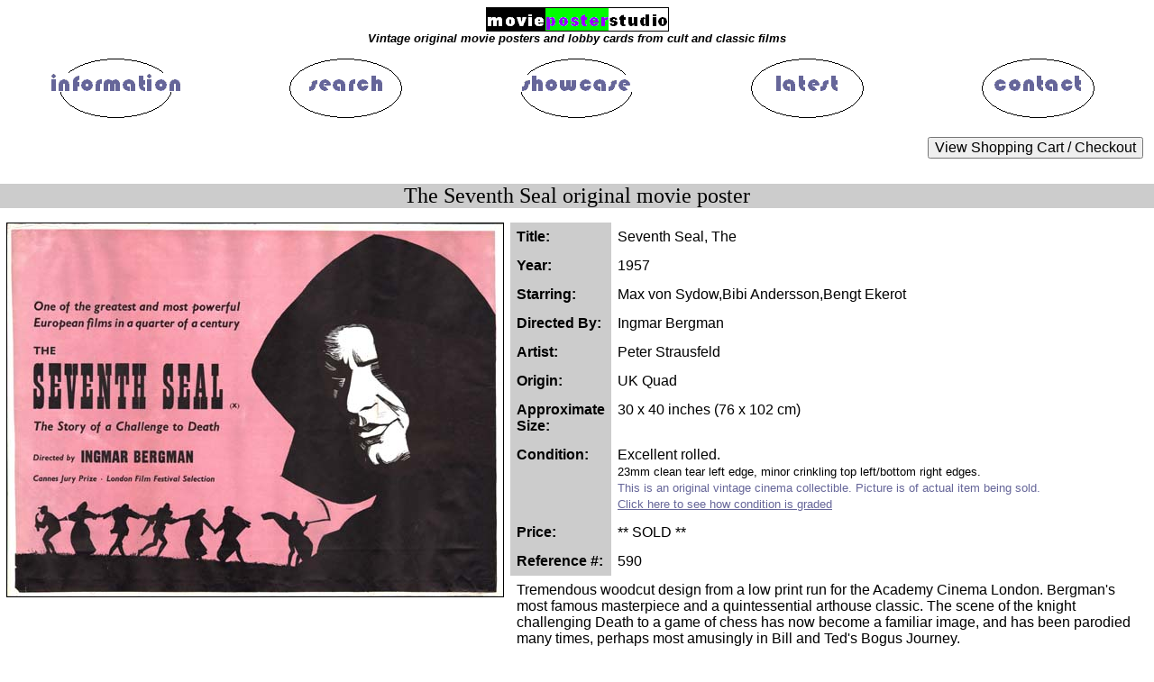

--- FILE ---
content_type: text/html; charset=iso-8859-1
request_url: https://www.movieposterstudio.com/detail.aspx?ItemNumber=590
body_size: 8100
content:

<!DOCTYPE html>
<html><!-- InstanceBegin template="/Templates/templateMainAspx.dwt.aspx" codeOutsideHTMLIsLocked="false" -->
<head>
<link rel="shortcut icon" href="https://www.movieposterstudio.com/favicon.ico">
<META http-equiv="Content-Type" content="text/html; charset=iso-8859-1">
<META name="viewport" content="width=device-width, initial-scale=1.0">
<META name="keywords" content="movie posters, film posters, original movie posters, original film posters, vintage movie posters, vintage film posters, cinema posters, original cinema posters, vintage cinema posters, interior design, graphics, movie memorabilia, movie collectibles">
<META name="resource-type" content="document">
<META name="distribution" content="global">
<META name="copyright" content="Movie Poster Studio">
<meta name="verify-v1" content="8wCLeGHI8cs+fo6YPlEjWGhHZsRaedW4KkE0pASuUGE=" >
<link href="https://www.movieposterstudio.com/Styles/PosterStyle.css" rel="stylesheet" type="text/css">
<!-- InstanceBeginEditable name="doctitle" -->
<META name="description" content="Buy an original vintage The Seventh Seal UK Quad movie poster. Starring Max von Sydow,Bibi Andersson,Bengt Ekerot, and directed by Ingmar Bergman 590">
<title>The Seventh Seal original film poster | Movie Poster Studio 590</title>
<!-- InstanceEndEditable -->
<script language="JavaScript" type="text/JavaScript">
<!--
function MM_preloadImages() { //v3.0
  var d=document; if(d.images){ if(!d.MM_p) d.MM_p=new Array();
    var i,j=d.MM_p.length,a=MM_preloadImages.arguments; for(i=0; i<a.length; i++)
    if (a[i].indexOf("#")!=0){ d.MM_p[j]=new Image; d.MM_p[j++].src=a[i];}}
}

function MM_findObj(n, d) { //v4.01
  var p,i,x;  if(!d) d=document; if((p=n.indexOf("?"))>0&&parent.frames.length) {
    d=parent.frames[n.substring(p+1)].document; n=n.substring(0,p);}
  if(!(x=d[n])&&d.all) x=d.all[n]; for (i=0;!x&&i<d.forms.length;i++) x=d.forms[i][n];
  for(i=0;!x&&d.layers&&i<d.layers.length;i++) x=MM_findObj(n,d.layers[i].document);
  if(!x && d.getElementById) x=d.getElementById(n); return x;
}

function MM_nbGroup(event, grpName) { //v6.0
  var i,img,nbArr,args=MM_nbGroup.arguments;
  if (event == "init" && args.length > 2) {
    if ((img = MM_findObj(args[2])) != null && !img.MM_init) {
      img.MM_init = true; img.MM_up = args[3]; img.MM_dn = img.src;
      if ((nbArr = document[grpName]) == null) nbArr = document[grpName] = new Array();
      nbArr[nbArr.length] = img;
      for (i=4; i < args.length-1; i+=2) if ((img = MM_findObj(args[i])) != null) {
        if (!img.MM_up) img.MM_up = img.src;
        img.src = img.MM_dn = args[i+1];
        nbArr[nbArr.length] = img;
    } }
  } else if (event == "over") {
    document.MM_nbOver = nbArr = new Array();
    for (i=1; i < args.length-1; i+=3) if ((img = MM_findObj(args[i])) != null) {
      if (!img.MM_up) img.MM_up = img.src;
      img.src = (img.MM_dn && args[i+2]) ? args[i+2] : ((args[i+1])? args[i+1] : img.MM_up);
      nbArr[nbArr.length] = img;
    }
  } else if (event == "out" ) {
    for (i=0; i < document.MM_nbOver.length; i++) {
      img = document.MM_nbOver[i]; img.src = (img.MM_dn) ? img.MM_dn : img.MM_up; }
  } else if (event == "down") {
    nbArr = document[grpName];
    if (nbArr)
      for (i=0; i < nbArr.length; i++) { img=nbArr[i]; img.src = img.MM_up; img.MM_dn = 0; }
    document[grpName] = nbArr = new Array();
    for (i=2; i < args.length-1; i+=2) if ((img = MM_findObj(args[i])) != null) {
      if (!img.MM_up) img.MM_up = img.src;
      img.src = img.MM_dn = (args[i+1])? args[i+1] : img.MM_up;
      nbArr[nbArr.length] = img;
  } }
}
//-->
</script>
<!-- InstanceBeginEditable name="head" -->
<link rel="canonical" href="https://www.movieposterstudio.com/detail.aspx?ItemNumber=590"/>


<!-- InstanceEndEditable -->
</head>
<body onLoad="MM_preloadImages('https://www.movieposterstudio.com/Assets/ButtonInformationDown.GIF','https://www.movieposterstudio.com/Assets/ButtonInformationOver.GIF','https://www.movieposterstudio.com/Assets/ButtonSearchDown.GIF','https://www.movieposterstudio.com/Assets/ButtonSearchOver.GIF','https://www.movieposterstudio.com/Assets/ButtonShowcaseDown.GIF','https://www.movieposterstudio.com/Assets/ButtonShowcaseOver.GIF','https://www.movieposterstudio.com/Assets/ButtonLatestDown.GIF','https://www.movieposterstudio.com/Assets/ButtonLatestOver.GIF','https://www.movieposterstudio.com/Assets/ButtonContactDown.GIF','https://www.movieposterstudio.com/Assets/ButtonContactOver.GIF');PageFocus()">
<div class="alignCentre">
  <a href="https://www.movieposterstudio.com/"><img src="https://www.movieposterstudio.com/Assets/MPS_Title.GIF" class="imgMPS_Title" alt="Movie Poster Studio - vintage movie posters & lobby cards from cult & classic films"></a>  
  <h1 class="infoText06">Vintage original movie posters and lobby cards from cult and classic films</h1>
  <table class="tbHeaderLinks">
    <tr>
    <td><a href="https://www.movieposterstudio.com/information.aspx" target="_top" onClick="MM_nbGroup('down','group1','info_button','https://www.movieposterstudio.com/Assets/ButtonInformationDown.GIF',1)" onMouseOver="MM_nbGroup('over','info_button','https://www.movieposterstudio.com/Assets/ButtonInformationOver.GIF','',1)" onMouseOut="MM_nbGroup('out')"><img src="https://www.movieposterstudio.com/Assets/ButtonInformationUp.GIF" name="info_button" class="navButton" alt="Information about movie posters & ordering"></a></td>
    <td><a href="https://www.movieposterstudio.com/search.aspx" target="_top" onClick="MM_nbGroup('down','group1','search_button','https://www.movieposterstudio.com/Assets/ButtonSearchDown.GIF',1)" onMouseOver="MM_nbGroup('over','search_button','https://www.movieposterstudio.com/Assets/ButtonSearchOver.GIF','',1)" onMouseOut="MM_nbGroup('out')"><img src="https://www.movieposterstudio.com/Assets/ButtonSearchUp.GIF" name="search_button" class="navButton" alt="Search movie posters"></a></td>
    <td class="dgColHideSmallScreen"><a href="https://www.movieposterstudio.com/showcase.aspx" target="_top" onClick="MM_nbGroup('down','group1','showcase_button','https://www.movieposterstudio.com/Assets/ButtonShowcaseDown.GIF',1)" onMouseOver="MM_nbGroup('over','showcase_button','https://www.movieposterstudio.com/Assets/ButtonShowcaseOver.GIF','',1)" onMouseOut="MM_nbGroup('out')"><img src="https://www.movieposterstudio.com/Assets/ButtonShowcaseUp.GIF" name="showcase_button" class="navButton" alt="Showcase of themed film posters"></a></td>
    <td><a href="https://www.movieposterstudio.com/latest.aspx" target="_top" onClick="MM_nbGroup('down','group1','latest_button','https://www.movieposterstudio.com/Assets/ButtonLatestDown.GIF',1)" onMouseOver="MM_nbGroup('over','latest_button','https://www.movieposterstudio.com/Assets/ButtonLatestOver.GIF','',1)" onMouseOut="MM_nbGroup('out')"><img src="https://www.movieposterstudio.com/Assets/ButtonLatestUp.GIF" name="latest_button" class="navButton" alt="Latest film posters"></a></td>
    <td><a href="https://www.movieposterstudio.com/contact.aspx" rel="nofollow" target="_top" onClick="MM_nbGroup('down','group1','contact_button','https://www.movieposterstudio.com/Assets/ButtonContactDown.GIF',1)" onMouseOver="MM_nbGroup('over','contact_button','https://www.movieposterstudio.com/Assets/ButtonContactOver.GIF','',1)" onMouseOut="MM_nbGroup('out')"><img src="https://www.movieposterstudio.com/Assets/ButtonContactUp.GIF" name="contact_button" class="navButton" alt="Contact"></a></td>
    </tr>
  </table>
</div>
<table class="tbSocialMediaCart" id="cartRow">
  <tr>
<!-- REMOVE SOCIAL MEDIA LINKS
  <td class="colSocialMedia"> 
  share on:
  <span title="share on Pinterest"><a data-pin-do="buttonBookmark" data-pin-round="true" data-pin-save="false" href="https://www.pinterest.com/pin/create/button/"><img src="https://assets.pinterest.com/images/pidgets/pinit_fg_en_round_red_16.png" alt="Pinterest"/></a></span> 
  <a href="https://www.facebook.com/sharer/sharer.php?u=https://www.movieposterstudio.com/detail.aspx?ItemNumber=590" target="_blank" rel="nofollow"><img src="https://www.movieposterstudio.com/Assets/facebook1.gif" title="share on Facebook" alt="Facebook" class="socialMediaButton"/></a>
  <a href="https://www.twitter.com/intent/tweet?url=https://www.movieposterstudio.com/detail.aspx?ItemNumber=590&text=MoviePosterStudio&hashtags=movie,film,poster" target="_blank" rel="nofollow"><img src="https://www.movieposterstudio.com/Assets/twitter1.png" title="share on Twitter" alt="Twitter" class="socialMediaButton"/></a>
  <a href="https://delicious.com/post" rel="nofollow" onclick="window.open('https://delicious.com/post?v=5&noui&jump=close&url='+encodeURIComponent(location.href)+'&title='+encodeURIComponent(document.title), 'delicious','toolbar=no,width=550,height=550'); return false;"><img src="https://www.movieposterstudio.com/Assets/delicious1.png" title="share on Delicious" alt="Delicious" class="socialMediaButton"/></a>
  <a href="https://www.stumbleupon.com/submit?url=https://www.movieposterstudio.com/detail.aspx?ItemNumber=590" target="_blank" rel="nofollow"><img src="https://www.movieposterstudio.com/Assets/stumbleupon1.png" title="share on StumbleUpon" alt="StumbleUpon" class="socialMediaButton"/></a>
  </td>
-->
  <td class="colCartButton"> 
    <FORM METHOD="POST" ACTION="https://ww11.aitsafe.com/cf/review.cfm">
    <INPUT TYPE="HIDDEN" NAME="userid" VALUE="D8197343">
    <INPUT TYPE="HIDDEN" NAME="return" VALUE="www.movieposterstudio.com/search.aspx">
    <INPUT TYPE="SUBMIT" VALUE="View Shopping Cart / Checkout">
    </FORM>
  </td>
  </tr>
</table>
  <!-- InstanceBeginEditable name="EditBody" -->
<span itemscope itemtype="https://schema.org/Product">
<h1 itemprop="name" class="title02">The Seventh Seal original movie poster</h1>
  <div class="detailsPage">
    <div class="imgDetailMain">
      <img src="https://www.movieposterstudio.com/pimg/SeventhSeal_GBQ.jpg" id="img01" itemprop="image" class="imgDetailStyle imgDetailSize" alt="Seventh Seal, The UK Quad movie poster" />
      
	</div>
    <div class="infoDetailMain">
        <table class="tbDetails" id="tbDetails"> 
        <form method="post" action="./detail.aspx?ItemNumber=590" id="formDetail">
<div class="aspNetHidden">
<input type="hidden" name="__VIEWSTATE" id="__VIEWSTATE" value="/[base64]/BdiLyuwR0gmbaZ7aS0+eqg==" />
</div>

<div class="aspNetHidden">

	<input type="hidden" name="__VIEWSTATEGENERATOR" id="__VIEWSTATEGENERATOR" value="05E0F5E4" />
</div>
            <tr class="tbDetailRowStyle">
              <td class="tbDetailHeaderStyle blackOnGrey01">Title:</td>
              <td class="tbDetailInfoStyle">Seventh Seal, The</td>
            </tr>
            <tr class="tbDetailRowStyle">
              <td class="tbDetailHeaderStyle blackOnGrey01">Year:</td>
              <td class="tbDetailInfoStyle">1957
			  
			  </td>
            </tr>
            <tr class="tbDetailRowStyle">
              <td class="tbDetailHeaderStyle blackOnGrey01">Starring:</td>
              <td class="tbDetailInfoStyle">Max von Sydow,Bibi Andersson,Bengt Ekerot</td>
            </tr>
            <tr class="tbDetailRowStyle">
              <td class="tbDetailHeaderStyle blackOnGrey01">Directed By:</td>
              <td class="tbDetailInfoStyle">Ingmar Bergman</td>
            </tr>
            
            <tr id="tbArtist" class="tbDetailRowStyle">
	<td class="tbDetailHeaderStyle blackOnGrey01">Artist:</td>
	<td class="tbDetailInfoStyle">Peter Strausfeld</td>
</tr>

            <tr class="tbDetailRowStyle">
              <td class="tbDetailHeaderStyle blackOnGrey01">Origin:</td>
              <td itemprop="description" class="tbDetailInfoStyle">UK Quad</td>
            </tr>
            <tr class="tbDetailRowStyle">
              <td class="tbDetailHeaderStyle blackOnGrey01">Approximate Size:</td>
              <td class="tbDetailInfoStyle">30 x 40 inches (76 x 102 cm)
			  </td>
            </tr>
            <tr class="tbDetailRowStyle">
              <td class="tbDetailHeaderStyle blackOnGrey01">Condition:</td>
              <td class="tbDetailInfoStyle">Excellent rolled.
              <br>              
			  <span id="tbConditionDetail" class="infoText01">23mm clean tear left edge, minor crinkling top left/bottom right edges.<br></span>
              <span class="searchTips01">This is an original vintage cinema collectible. Picture is of actual item being sold.
			      <br>
			      <a href="https://www.movieposterstudio.com/information.aspx#aGrading" rel="nofollow">Click here to see how condition is graded</a></span>
			  </td>
            </tr>
            <tr class="tbDetailRowStyle">
              <td class="tbDetailHeaderStyle blackOnGrey01">Price:</td>
			  <td itemprop="offers" itemscope itemtype="https://schema.org/Offer" class="tbDetailInfoStyle">
			  <meta itemprop="pricecurrency" content="GBP" />** SOLD **<meta itemprop="price" content="450.00" /><link itemprop="availability" href="https://schema.org/OutOfStock" /></td>
            </tr>
            <tr class="tbDetailRowStyle">
              <td class="tbDetailHeaderStyle blackOnGrey01">Reference #:</td>
              <td class="tbDetailInfoStyle">590</td>
            </tr>
            <tr class="tbDetailRowStyle">
              <td colspan="2" class="tbDetailNoteStyle">Tremendous woodcut design from a low print run for the Academy Cinema London. Bergman's most famous masterpiece and a quintessential arthouse classic. The scene of the knight challenging Death to a game of chess has now become a familiar image, and has been parodied many times, perhaps most amusingly in Bill and Ted's Bogus Journey.</td>
            </tr>
            
            
            			
            <tr>
              <td colspan="2" class="tbDetailNoteStyle">
			    <br>
                <a id="lnkBack" class="navLink01" href="javascript:history.back();"><< Back</a>			  
			  </td>
            </tr>
        </form> 			
        </table>
      </div>
    <div class="floatClear imgDetailOthers">	 
      
      
	</div> 
    <div class="floatClear imgDetailOthers">	 
      
      
	</div>
    </div>	
    </span>
	<br class="floatClear">
    <br>
	<p align="center" class="infoText07">Affiche de Cinema - Filmplakat - Cartel de Cine - Manifesto Cinematografico</p>
<script language="JavaScript" type="text/JavaScript">
function Buy() {
  var units = parseInt("450");
  if((("y"=="y" || "y"=="l" || "y" == "p" || "y" == "t") && parseInt("76") >40 ) || ("UK Quad".toLowerCase().indexOf("fogli") !=-1))
   {units = units+9000;}
  units = units.toString();
  window.location = "https://ww11.aitsafe.com/cf/add.cfm?userid=D8197343&scode=590&product=590 The Seventh Seal UK Quad&price=450&units="+units+"&return=www.movieposterstudio.com/search.aspx&noqty=2";
}
function Enquire() {
  var newWin=window.open("mailto:"+MessageDest()+"?subject="+MessageSubject());
  newWin.focus();
}
function PageFocus() { 
  if (typeof(formDetail.btnBuy) != "undefined" && formDetail.btnBuy != null)
   formDetail.btnBuy.focus();
  else if (typeof(formDetail.btnEnquire) != "undefined" && formDetail.btnEnquire != null)
   formDetail.btnEnquire.focus();
}
function MessageSubject() {
  var subject="ENQUIRY";
  if ("h"=="s" | "h"=="u")
   {subject="SHIPPING";}
  else if("h"=="p")
   {subject="PAYMENT";}
  var title="The Seventh Seal".replace("'","");
  subject=subject+"-Ref%20"+590+"%20"+title;  
  return subject; 
}
function MessageDest() {
  var a3="@";var a4="movieposterstudio.com";var a2="ice";var a5="serv";var a6="er";
  return a5+a2+a3+a4;
}
</script>
<script>
  var link=document.createElement("a");
  link.textContent=MessageDest();
  link.href="mailto:"+MessageDest()+"?subject="+MessageSubject()+"";
  link.title="Click here to email us";
  document.getElementById("ctcLink").appendChild(link);
</script>
<!-- Start of StatCounter Code DEACTIVATED
<script type="text/javascript">
var sc_project=3375240; 
var sc_invisible=1; 
var sc_security="f1bb10ed"; 
var scJsHost = (("https:" == document.location.protocol) ?
"https://secure." : "http://www.");
document.write("<sc"+"ript type='text/javascript' src='" +
scJsHost+
"statcounter.com/counter/counter.js'></"+"script>");
</script>
<noscript><div class="statcounter"><a title="web statistics"
href="http://statcounter.com/" target="_blank"><img
class="statcounter"
src="//c.statcounter.com/3375240/0/f1bb10ed/1/" alt="web
statistics"></a></div></noscript>
 End of StatCounter Code DEACTIVATED -->
<!-- InstanceEndEditable -->
<div class="alignCentre">
<!-- PayPal Logo -->
  <a href="https://www.paypal.com/uk/webapps/mpp/paypal-popup" title="How PayPal Works" onclick="javascript:window.open('https://www.paypal.com/uk/webapps/mpp/paypal-popup','WIPaypal','toolbar=no, location=no, directories=no, status=no, menubar=no, scrollbars=yes, resizable=yes, width=1060, height=700'); return false;"><img src="https://www.paypalobjects.com/webstatic/mktg/Logo/AM_SbyPP_mc_vs_ms_ae_UK.png" border="0" alt="PayPal Acceptance Mark" class="payPalLogo"></a>
<!-- PayPal Logo -->
</div>
<div class="footerBorder01">
  <a class="footerLinks01" href="https://www.movieposterstudio.com/" >Home</a>&nbsp;&nbsp;
  <a class="footerLinks01" href="https://www.movieposterstudio.com/information.aspx" >Information</a>&nbsp;&nbsp;
  <a class="footerLinks01" href="https://www.movieposterstudio.com/search.aspx">Search</a>&nbsp;&nbsp;
  <a class="footerLinks01" href="https://www.movieposterstudio.com/showcase.aspx">Showcase</a>&nbsp;&nbsp;
  <a class="footerLinks01" href="https://www.movieposterstudio.com/latest.aspx">Latest&nbsp;Additions</a>&nbsp;&nbsp;
  <a class="footerLinks01" href="https://www.movieposterstudio.com/contact.aspx" rel="nofollow">Contact</a>&nbsp;&nbsp;
  <a class="footerLinks01" href="https://www.movieposterstudio.com/terms.aspx" rel="nofollow">Terms&nbsp;&amp;&nbsp;Conditions</a>&nbsp;&nbsp;
  <a class="footerLinks01" href="https://www.movieposterstudio.com/terms.aspx#aCookies" rel="nofollow">Cookies/Privacy</a>&nbsp;&nbsp;
  <a class="footerLinks01" href="https://www.movieposterstudio.com/sitemap.aspx">Sitemap</a>&nbsp;&nbsp;
  <a class="footerLinks01" href="https://www.movieposterstudio.com/links.aspx">Links</a>
</div>
<div class="alignCentre">
  <div class="lastUpdated">Copyright &copy; movieposterstudio.com 2007-2024 All Rights Reserved</div>
</div>
  <!-- InstanceBeginEditable name="EditRegion4" --><!-- InstanceEndEditable -->
<!-- REMOVE SOCIAL MEDIA LINKS
  <script src="https://assets.pinterest.com/js/pinit.js" async defer></script>
-->
</body>
<!-- InstanceEnd --></html>
